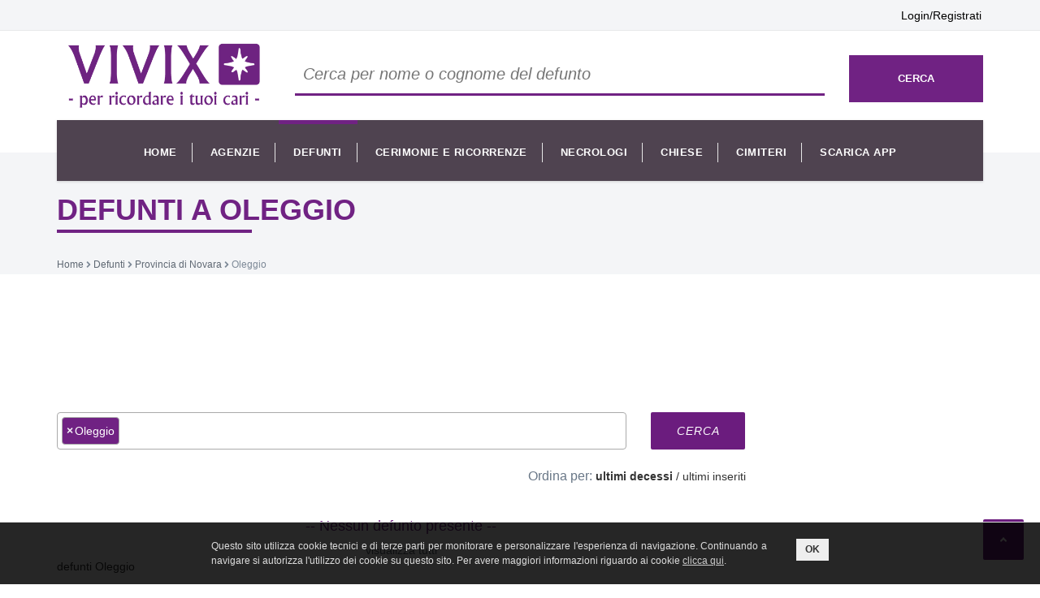

--- FILE ---
content_type: text/html; charset=UTF-8
request_url: https://vivix.it/defunti-oleggio
body_size: 5861
content:
<!DOCTYPE html>
<html lang="it"><head>
  <meta http-equiv="Content-Type" content="text/html; charset=utf-8" />

<meta name="viewport" content="width=device-width, initial-scale=1.0" />

<title>Defunti e Necrologie a Oleggio | VIVIX</title>
<meta name="description" content="Consulta l'elenco dei Necrologi e defunti del comune di Oleggio, inseriti dalle migliori agenzie funebri della zona o direttamente dai famigliari. Lascia gratuitamente le condoglianze ad un tuo caro su vivix.it" />

<link rel="apple-touch-icon" sizes="57x57" href="/favicon/apple-icon-57x57.png">
<link rel="apple-touch-icon" sizes="60x60" href="/favicon/apple-icon-60x60.png">
<link rel="apple-touch-icon" sizes="72x72" href="/favicon/apple-icon-72x72.png">
<link rel="apple-touch-icon" sizes="76x76" href="/favicon/apple-icon-76x76.png">
<link rel="apple-touch-icon" sizes="114x114" href="/favicon/apple-icon-114x114.png">
<link rel="apple-touch-icon" sizes="120x120" href="/favicon/apple-icon-120x120.png">
<link rel="apple-touch-icon" sizes="144x144" href="/favicon/apple-icon-144x144.png">
<link rel="apple-touch-icon" sizes="152x152" href="/favicon/apple-icon-152x152.png">
<link rel="apple-touch-icon" sizes="180x180" href="/favicon/apple-icon-180x180.png">
<link rel="icon" type="image/png" sizes="192x192"  href="/favicon/android-icon-192x192.png">
<link rel="icon" type="image/png" sizes="32x32" href="/favicon/favicon-32x32.png">
<link rel="icon" type="image/png" sizes="96x96" href="/favicon/favicon-96x96.png">
<link rel="icon" type="image/png" sizes="16x16" href="/favicon/favicon-16x16.png">
<link rel="manifest" href="/favicon/manifest.json">
<meta name="msapplication-TileColor" content="#702283">
<meta name="msapplication-TileImage" content="/favicon/ms-icon-144x144.png">
<meta name="theme-color" content="#702283">

<!-- Google Fonts -->
<!-- <link href='https://fonts.googleapis.com/css?family=Open+Sans:300italic,400italic,600italic,700italic,800italic,400,300,600,700,800' rel='stylesheet' type='text/css'> -->

<!--General CSS-->
<link rel="stylesheet" href="/assets/css/bootstrap.css" type="text/css"/>
<!-- <link rel="stylesheet" href="/assets/css/font-awesome.css" type="text/css" /> -->
<link rel="stylesheet" href="/assets/css/component.css" type="text/css"/>
<link rel="stylesheet" href="/assets/css/style.css?v=36" type="text/css"/>
<link rel="stylesheet" href="/assets/css/animate.css" type="text/css"/>
<!--General CSS-->

<!--Menu CSS-->
<link rel="stylesheet" href="/assets/css/megamenu.css" type="text/css"/>
<!-- <link rel="stylesheet" href="/assets/css/menu-plain.css" type="text/css"/> -->
<link rel="stylesheet" href="/assets/css/menu.css?v=2" type="text/css"/>
<!--Menu CSS-->

<!-- Slick Navigation -->
<link rel="stylesheet" type="text/css" href="/assets/css/slicknav.css?v=1" >
<!-- Slick Navigation -->

<!-- Owl Slider -->
<link rel="stylesheet" href="/assets/css/owl.carousel.css" />
<link rel="stylesheet" href="/assets/css/owl.theme.css" />
<link rel="stylesheet" href="/assets/css/owl.transitions.css" />
<!-- Owl Slider -->

<!-- Pretty Photo -->
<link rel="stylesheet" href="/assets/css/prettyPhoto.css" type="text/css" />
<!-- Pretty Photo -->

<!--General CSS-->

<script src="/assets/js/jquery-2.1.3.min.js"></script>
<script src="/assets/js/jquery-ui.min.js"></script>
<script src="/assets/js/modernizr.custom.js"></script>

<link rel="stylesheet" href="/assets/css/main.css?v=4" type="text/css"/>

<link href="/assets/css/print.css" rel="stylesheet" media="print">

<link rel="stylesheet" href="/node_modules/@fortawesome/fontawesome-free/css/solid.min.css" type="text/css" />
<link rel="stylesheet" href="/node_modules/@fortawesome/fontawesome-free/css/brands.min.css" type="text/css" />
<script src="/node_modules/@fortawesome/fontawesome-free/js/solid.min.js"></script>
<script src="/node_modules/@fortawesome/fontawesome-free/js/brands.min.js"></script>
<script src="/node_modules/@fortawesome/fontawesome-free/js/fontawesome.min.js"></script>

<script async src="https://pagead2.googlesyndication.com/pagead/js/adsbygoogle.js?client=ca-pub-2962260773352749" crossorigin="anonymous"></script>
<script async src="https://www.googletagmanager.com/gtag/js?id=G-NMJKG00YMQ"></script>
<script async src="/js/lazysizes.min.js"></script>
<script type="application/ld+json">{"@context":"https://schema.org","@type":"WebSite","name":"VIVIX","url":"https://vivix.it","image":"https://vivix.it/assets/images/vivix_logo_orizz.png","potentialAction":{"@type":"SearchAction","target":"https://vivix.it/defunti?q={search_term_string}","query-input":"required name=search_term_string"}}</script>
<script async src="https://securepubads.g.doubleclick.net/tag/js/gpt.js" crossorigin="anonymous"></script>
  <link rel="canonical" href="https://vivix.it/defunti-oleggio" />

  <!-- <link rel="stylesheet" type="text/css" href="/node_modules/select2-bootstrap-theme/dist/select2-bootstrap.min.css"> -->
  <link rel="stylesheet" type="text/css" href="/node_modules/select2/dist/css/select2.min.css">
  <link rel="stylesheet" type="text/css" href="/assets/css/select2_vivix.css?v=1">
</head>
<body>
  <div id="wrapper">
    <div id="mask">
      <div class="index-2">
        <div id="header">
  <!--  Top bar -->
  <div class="top-bar hp">
    <div class="container">
      <div class="top-bar-left">
        <div class="widget">
          <div class="widget text">
            <ul>
                          </ul>
          </div>
        </div>
      </div>
      <div class="top-bar-right">
        <a href="/login.php">Login/Registrati</a>      </div>
    </div>
    <span class="close fa fa-chevron-down"></span>
  </div>
  <!--  // Top bar -->

  <!--  Logo With Content -->
  <div id="logo-content" class="logo-content">
    <div class="container">
      <div class="row">
        <form action="cerca.php" method="POST" onsubmit="cerca_form(0)">
          <input type="hidden" name="base" value="defunti" />
          <input type="hidden" name="id_comuni" id="id_comuni_cerca_navbar" value="" />
          <input type="hidden" name="id_agenzia" value="" />
          <!-- Logo Section -->
          <div class="col-md-3">
            <a href="/">
              <div id="div_logo">
                <img src="/assets/images/vivix_logo_orizz.png" style="margin:0 auto" class="logo img-responsive" alt="vivix.it">
              </div>
            </a>
          </div>
          <!-- Logo Section -->
          <div class="col-md-7 desktop_padtop15 hp">
            <input type="text" id="cerca_top" class="cerca-top" name="q" placeholder="Cerca per nome o cognome del defunto" value=""/>
          </div>
          <div class="col-md-2 hide-sm desktop_padtop15 hp">
            <button class="btn-cerca-top">cerca</button>
          </div>
        </form>
      </div>
    </div>
  </div>
  <!--  Logo With Content -->

  <!--  Drop Down Menu -->
  <div id="menu" class="hp">
    <div class="container">
      <div class="menu-title"> Menu </div>
      <div class="menu-inner">
        <div class="row">
          <div class="header-table col-md-12 header-menu">
            <!--  Menu section -->
            <nav class="main-nav nav nav-main mega-menu"> <a href="#" class="nav-toggle"></a>
              <ul id="sub-nav">
                <li ><a href="/" class="nav-link">Home</a></li>
                <li ><a href="/agenzie-funebri" class="nav-link">agenzie</a></li>
                <li class="selected"><a href="/defunti" class="nav-link">defunti</a></li>
                <li ><a href="/cerimonie_ricorrenze" class="nav-link">cerimonie e ricorrenze</a></li>
                <li ><a href="/necrologi" class="nav-link">necrologi</a></li>
                <li ><a href="/chiese" class="nav-link">chiese</a></li>
                <li ><a href="/cimiteri" class="nav-link">cimiteri</a></li>
                                <li ><a href="/app" class="nav-link">scarica app</a></li>
              </ul>
            </nav>
            <!--  // Menu section -->
          </div>
        </div>
      </div>
    </div>
  </div>
</div><div id="banner" class="banner banner-breadcrumbs hp">
  <!-- <div class="banner-overlay"></div>
  <img src="assets/img/banner-planning.jpg" alt="image" class="img-responsive fullwidth"/> -->

  <div class="container container-breadcrumbs-title">
    <div class="clearfix">
      <div class="banner-content-title">
        <h1 class="clearfix banner-title ellipsis-clamp max-2-rows">Defunti a Oleggio</h1>
      </div>
    </div>
  </div>
  <div class="banner-strip">
    <div class="container" itemscope itemtype="https://schema.org/BreadcrumbList"><span itemprop="itemListElement" itemscope itemtype="https://schema.org/ListItem"><a itemprop="item" href="/"><span itemprop="name">Home</span></a><meta itemprop="position" content="1" /></span> <i class="fa fa-angle-right"></i> <span itemprop="itemListElement" itemscope itemtype="https://schema.org/ListItem"><a itemprop="item" href="/defunti"><span itemprop="name">Defunti</span></a><meta itemprop="position" content="2" /></span> <i class="fa fa-angle-right"></i> <span itemprop="itemListElement" itemscope itemtype="https://schema.org/ListItem"><a itemprop="item" href="/defunti-provincia-novara"><span itemprop="name">Provincia di Novara</span></a><meta itemprop="position" content="3" /></span> <i class="fa fa-angle-right"></i> <span itemprop="itemListElement" itemscope itemtype="https://schema.org/ListItem"><span itemprop="name">Oleggio</span><meta itemprop="position" content="4" /></span></div>  </div>
</div>        <div id="bnr_google_leaderboard_top" class="bnr_leaderboard martop20 hidden-xs hidden-sm"></div>
        <div class="foot-above-whitebg obituaries">
          <div class="container">
            <div class="row">
              <!-- Left Content -->
              <div class="col-md-9">
                <form method="POST" id="form_ordine" action="cerca.php" onsubmit="cerca_form(1)">
                  <input id="cerca_q" type="hidden" name="q" value="" />
                  <input type="hidden" name="base" value="defunti" />
                  <div class="row">
                    <div class="col-md-10 col-sm-12">
                      <select id="id_comuni_cerca" name="id_comuni[]" multiple="multiple" class="select2 form-control select2-json select2-comuni">
                        <option value="4660" selected>Oleggio</option>                      </select>
                      <div class="cleaner hh5"></div>
                    </div>
                    <div class="col-md-2 col-sm-12">
                      <input type="submit" value="Cerca" class="btn btn-primary" style="min-width:100%" />
                    </div>
                  </div>
                  <div class="row">
                    <div class="col-md-12 col-xs-12 text-right">
                      <div class="cleaner hh10"></div>                                            
                      <label class="height35">Ordina per:</label>                                                 
                      <input type="hidden" name="ordine" id="ordine" value="1"/>
                      <span class="pointer bold" onclick="set_ordine(1)">ultimi decessi</span>
                      /
                      <span class="pointer " onclick="set_ordine(2)">ultimi inseriti</span>                      
                    </div>
                  </div>
                </form>
                <div class="cleaner hh20"></div>
                <div class="row">
                    <div class="col-md-12 text-center">
                      <h4 class="no_result_text">-- Nessun defunto presente --</h4>
                      <a href="/defunti">visualizza tutti</a>
                    </div>
                  </div>                <div class="row">
                  <div class="col-md-12">
                    defunti Oleggio                  </div>
                </div>

                <ul class="pagination ts-center__horizontal">
                                  </ul>

                              </div>
              <!-- Left Content -->

              <!-- Right Content -->
              <div class="col-md-3">
                <div class="row right-side">
  <div class="col-sm-6 col-md-12 marbot20">
    <div id="bnr_google_rettangolo_medio" class="bnr_rettangolo_medio"></div>
    <!-- <div class="clearfix">
      <!- vivix-verticale ->
      <ins class="adsbygoogle"
           style="display:block"
           data-ad-client="ca-pub-2962260773352749"
           data-ad-slot="3953046084"
           data-ad-format="auto"
           data-full-width-responsive="true"></ins>
      <script>
           (adsbygoogle = window.adsbygoogle || []).push({});
      </script>
    </div> -->
  </div>
  <div class="col-sm-6 col-md-12 marbot20">
    <div id="bnr_google_halfpage" class="bnr_halfpage"></div>
  </div>
  <!-- <div class="cleaner hh20"></div>
  <div class="col-sm-6 col-md-12 marbot20">
    <div class="clearfix">
      <ins class="adsbygoogle"
           style="display:block"
           data-ad-client="ca-pub-2962260773352749"
           data-ad-slot="3953046084"
           data-ad-format="auto"
           data-full-width-responsive="true"></ins>
      <script>
           (adsbygoogle = window.adsbygoogle || []).push({});
      </script>
    </div>
  </div> -->
</div>              </div>
              <!-- Right Content -->
           </div>
           <div id="bnr_google_leaderboard_bottom" class="bnr_leaderboard hidden-xs hidden-sm"></div>
         </div>
        </div>

        <div id="footer" class="footer hp">
  <div class="container">
    <div class="row">
      <div class="footer-top-img4"><img src="/assets/img/footer-strip.png" alt=" " class="img-responsive"></div>
      <!-- Footer Section One -->
      <div class="col-md-3 col-sm-4 marbot50">
        <div class="footer-logo marbot50 text-center">
          <img src="/assets/images/vivix_logo_w.png" width="201" alt=" ">
        </div>
        <p class="footer-p">
          vivix.it è un portale di necrologi, cerimonie e ricorrenze dei defunti inseriti direttamente dalle agenzie funebri o dai privati
        </p><br />
        <p>
          Il nostro intento è di creare uno spazio per ricordare un proprio caro od un conoscente.
        </p>
      </div>
      <!-- // Footer Section One -->

      <div class="col-md-9 col-sm-8">
        <!-- Footer Section Two -->
        <div class="col-md-4 col-sm-4 marbot50 footer-group">
          <a href="/contatti"><div class="footer-title marbot50">
            Contatti
          </div></a>
          <div class="footer-contact-details">
            <div class="clearfix marbot30">
              <div class="left-content">
                <i class="fa fa-phone"></i>
              </div>
              <div class="right-content">
                <div class="footer-place">371 6249014</div>
              </div>
            </div>
            <div class="clearfix marbot30">
              <div class="left-content">
                <i class="fa fa-at"></i>
              </div>
              <div class="right-content">
                <div class="footer-address"><a href="/cdn-cgi/l/email-protection" class="__cf_email__" data-cfemail="462f28202906302f302f3e682f32">[email&#160;protected]</a></div>
              </div>
            </div>
          </div>
        </div>
        <!-- // Footer Section Two -->

        <!-- Footer Section Three -->
        <div class="col-md-4 col-sm-4 marbot50 footer-group">
          <div class="footer-title marbot50 ">
            Link utili
          </div>
          <div class="footer-contact-details">
            <div class="footer-place clearfix marbot30">
              <a href="/agenzie">AGENZIE</a>
            </div>
            <div class="footer-place clearfix marbot30">
              <a href="/defunti">DEFUNTI</a>
            </div>
            <div class="footer-place clearfix marbot30">
              <a href="/cerimonie">CERIMONIE</a>
            </div>
            <div class="footer-place clearfix marbot30">
              <a href="/ricorrenze">RICORRENZE</a>
            </div>
          </div>
        </div>
        <div class="col-md-4 col-sm-4 marbot50 footer-group">
          <div class="footer-title marbot50">
            &nbsp;
          </div>
          <div class="footer-contact-details">
            <div class="footer-place clearfix marbot30">
              <a href="/chiese">CHIESE</a>
            </div>
            <div class="footer-place clearfix marbot30">
              <a href="/cimiteri">CIMITERI</a>
            </div>
            <div class="footer-place clearfix marbot30">
              <a href="/app">APPLICAZIONE</a>
            </div>
          </div>
        </div>
        <!-- // Footer Section Three -->

        <!-- Footer Section Four -->
        <!-- <div class="col-md-4 col-sm-4 marbot50 footer-group">
          <div class="footer-title marbot50">
            Current Obituaries
          </div>
          <div class="foot-images">
            <ul>
              <li>
                <a href="obituary-details.htm" data-html="true" title="<h5>Steve Carell</h5> <br /> Aug-08-14 10.30 A.M" data-placement="top" data-toggle="tooltip">
                  <img src="assets/img/footer-steve-carell-1.jpg" alt=" ">
                  <div class="img-overlay"></div>
                </a>
              </li>
              <li>
                <a href="obituary-details.htm" data-html="true" title="<h5>Mary Hike</h5> <br /> Nov-22-2014 11.30 A.M" data-placement="top" data-toggle="tooltip" >
                  <img src="assets/img/footer-default.jpg" alt=" ">
                  <div class="img-overlay"></div>
                </a>
              </li>
              <li>
                <a href="obituary-details.htm" data-html="true" title="<h5>Hansie Charles </h5> <br /> Dec-30-2014 7.00 P.M" data-placement="top" data-toggle="tooltip">
                  <img src="assets/img/footer-hansie-charles.jpg" alt=" ">
                  <div class="img-overlay"></div>
                </a>
              </li>
              <li>
                <a href="obituary-details.htm" data-html="true" title="<h5>Steve Carell</h5> <br /> Nov-28-2014 11.30 A.M" data-placement="top" data-toggle="tooltip">
                  <img src="assets/img/footer-steve-carell-2.jpg" alt=" ">
                  <div class="img-overlay"></div>
                </a>
              </li>
              <li>
                <a href="obituary-details.htm" data-html="true" title="<h5>James Murphy</h5> <br /> Oct-04-2014 3.32 P.M" data-placement="top" data-toggle="tooltip">
                  <img src="assets/img/footer-default.jpg" alt=" ">
                  <div class="img-overlay"></div>
                </a>
              </li>
              <li>
                <a href="current-obituaries.htm">
                  <img src="assets/img/current-general.png" alt=" ">
                  <div class="img-overlay"></div>
                </a>
              </li>
            </ul>
          </div>
        </div> -->
        <!-- // Footer Section Four -->
      </div>
    </div>
  </div>
</div>
<div class="footer-strip hp">
  <div class="container">
    <div class="row">
      <div class="col-md-12 copyright">
        &copy; 2026 Publidok S.r.l. - IT09705620962 - <a href="/privacy.php">privacy policy</a>
        <a class="pull-right" href="/login.php">Login/Registrati</a>      </div>
    </div>
  </div>
</div>

<a href="#" class="back-to-top hp">
  <i class="fa fa-angle-up"></i>
</a>      </div>
    </div>
  </div>
  <!-- General Scripts-->
<script data-cfasync="false" src="/cdn-cgi/scripts/5c5dd728/cloudflare-static/email-decode.min.js"></script><script src="/assets/js/bootstrap.min.js"></script>
<script type="text/javascript" src="/assets/js/jquery.validate.min.js"></script>
<!-- Slick Navigation -->
<script type="text/javascript" src="/assets/js/jquery.slicknav.min.js"></script>
<!-- Slick Navigation -->
<!-- Preloader Starts -->
<script type="text/javascript" src="/assets/js/jpreloader.min.js"></script>
<!-- Preloader End -->
<!-- Owl Slider -->
<script src="/assets/js/owl.carousel.js"></script>
<!-- Owl Slider -->
<!-- Pretty Photo -->
<script type="text/javascript" src="/assets/js/jquery.prettyPhoto.js"></script>
<!-- Pretty Photo -->
<!-- WOW -->
<script type="text/javascript" src="/assets/js/wow.min.js"></script>
<!-- WOW-->
<!-- Custom Script -->
<script type="text/javascript" src="/assets/js/custom-home.js"></script>
<script type="text/javascript" src="/assets/js/custom-general.js?v=1"></script>
<!-- COOKIE BANNER -->
<script type="text/javascript" src="//www.publidok.com/cookie.js"></script>
<script>
  window.dataLayer = window.dataLayer || [];
  function gtag(){dataLayer.push(arguments);}
  gtag('js', new Date());

  gtag('config', 'G-NMJKG00YMQ');
</script>
<script type="text/javascript">
  function cerca_form(dove) {
    if(dove == 0)
    {
      //navbar
      if($('#id_comuni_cerca').length > 0)
        $('#id_comuni_cerca_navbar').val($('#id_comuni_cerca').val());
    }
    else
    {
      $('#cerca_q').val($('#cerca_top').val());
    }
    return true;
  }

  display_leaderboard_top = false;
  display_leaderboard_bottom = false;
  display_halfpage = false;
  display_rettangolo_medio = false;

  function googletag_init() {
    console.log('googletag_init...');
    googletag.cmd.push(function() {

      //fai if con javascript puro
      if(document.getElementById('bnr_google_leaderboard_top'))
      {
        display_leaderboard_top = true;
        googletag.defineSlot('/21713117824/vivix-it/vivix-leaderboard-top', [728, 90], 'bnr_google_leaderboard_top').addService(googletag.pubads());
      }

      if(document.getElementById('bnr_google_leaderboard_bottom'))
      {
        display_leaderboard_bottom = true;
        googletag.defineSlot('/21713117824/vivix-it/vivix-leaderboard-bottom', [728, 90], 'bnr_google_leaderboard_bottom').addService(googletag.pubads());
      }

      if(document.getElementById('bnr_google_halfpage'))
      {
        display_halfpage = true;
        googletag.defineSlot('/21713117824/vivix-it/vivix-halfpage', [300, 600], 'bnr_google_halfpage').addService(googletag.pubads());
      }

      if(document.getElementById('bnr_google_rettangolo_medio'))
      {
        display_rettangolo_medio = true;
        googletag.defineSlot('/21713117824/vivix-it/vivix-rettangolo-medio', [300, 250], 'bnr_google_rettangolo_medio').addService(googletag.pubads());
      }

       

      googletag.pubads().enableSingleRequest();
      googletag.pubads().enableLazyLoad();
      googletag.pubads().setForceSafeFrame(true);

      googletag.enableServices();

      if(display_leaderboard_top)
      {
        console.log('displaying leaderboard top...');
        googletag.display('bnr_google_leaderboard_top');
      }
      if(display_leaderboard_bottom)
      {
        console.log('displaying leaderboard bottom...');
        googletag.display('bnr_google_leaderboard_bottom');
      }
      if(display_halfpage)
      {
        console.log('displaying halfpage...');
        googletag.display('bnr_google_halfpage');
      }
      if(display_rettangolo_medio)
      {
        console.log('displaying rettangolo medio...');
        googletag.display('bnr_google_rettangolo_medio');
      }

      //faccio vedere i banner google
      // [].forEach.call(document.querySelectorAll('.adsbygoogle'), function(){
      //   (adsbygoogle = window.adsbygoogle || []).push({});
      // });
    });
  }
  
  // $(document).ready(function(){
  //   googletag_init();
  // });
  //document ready con puro javascript
  document.addEventListener("DOMContentLoaded", function() {
    console.log('DOM fully loaded and parsed');
    window.googletag = window.googletag || {cmd: []};
    googletag_init();
  });
</script>  <script type="text/javascript" src="/node_modules/select2/dist/js/select2.min.js"></script>
  <script type="text/javascript" src="/node_modules/select2/dist/js/i18n/it.js"></script>
  <script type="text/javascript">
    $(document).ready(function() {
      $('.select2-comuni').select2({
        minimumInputLength: 2,
        placeholder: "seleziona uno o più comuni/province",
        language: "it",
        ajax: {
          url: '/ajax_comuni.php',
          dataType: 'json',
          delay: 250,
          data: function (params) {
            var query = {
              q: params.term,
              p: 1
            }

            return query;
          },
          processResults: function (data) {
            //console.log("data: "+data);
            return {
              results: data
            };
          },
          cache: true
        },
        escapeMarkup: function (markup) {
          //console.log("markup: "+markup);
          return markup;
        }
      });
    })
    function set_ordine(val){ 
      $('#ordine').val(val);
      $('#form_ordine').submit();
    }
  </script>
<script defer src="https://static.cloudflareinsights.com/beacon.min.js/vcd15cbe7772f49c399c6a5babf22c1241717689176015" integrity="sha512-ZpsOmlRQV6y907TI0dKBHq9Md29nnaEIPlkf84rnaERnq6zvWvPUqr2ft8M1aS28oN72PdrCzSjY4U6VaAw1EQ==" data-cf-beacon='{"version":"2024.11.0","token":"6a25833e374e440585de1568c6ab10c8","r":1,"server_timing":{"name":{"cfCacheStatus":true,"cfEdge":true,"cfExtPri":true,"cfL4":true,"cfOrigin":true,"cfSpeedBrain":true},"location_startswith":null}}' crossorigin="anonymous"></script>
</body>
</html>

--- FILE ---
content_type: text/html; charset=utf-8
request_url: https://www.google.com/recaptcha/api2/aframe
body_size: 266
content:
<!DOCTYPE HTML><html><head><meta http-equiv="content-type" content="text/html; charset=UTF-8"></head><body><script nonce="FgC0JUcmwbzOHesgMAe3NA">/** Anti-fraud and anti-abuse applications only. See google.com/recaptcha */ try{var clients={'sodar':'https://pagead2.googlesyndication.com/pagead/sodar?'};window.addEventListener("message",function(a){try{if(a.source===window.parent){var b=JSON.parse(a.data);var c=clients[b['id']];if(c){var d=document.createElement('img');d.src=c+b['params']+'&rc='+(localStorage.getItem("rc::a")?sessionStorage.getItem("rc::b"):"");window.document.body.appendChild(d);sessionStorage.setItem("rc::e",parseInt(sessionStorage.getItem("rc::e")||0)+1);localStorage.setItem("rc::h",'1769961408271');}}}catch(b){}});window.parent.postMessage("_grecaptcha_ready", "*");}catch(b){}</script></body></html>

--- FILE ---
content_type: text/css
request_url: https://vivix.it/assets/css/slicknav.css?v=1
body_size: 832
content:
/*
    Mobile Menu Core Style
*/


.slicknav_btn { position: relative; display: block; vertical-align: middle; float: right; padding: 0em 0.625em 0em 0.625em; line-height: 1.125em; cursor: pointer; z-index:99999;}
.slicknav_menu  .slicknav_menutxt { display: block; line-height: 1.188em; float: left; }
.slicknav_menu .slicknav_icon { float: left; margin: 1em 0 0 0.438em; }
.slicknav_menu .slicknav_no-text { margin:16px 10px; }
.slicknav_menu .slicknav_icon-bar { display: block; width:2.0em; height: 0.260em;  }
.slicknav_btn .slicknav_icon-bar + .slicknav_icon-bar { margin-top: 0.188em }
.slicknav_nav { clear: both }
.slicknav_nav ul,
.slicknav_nav li { display: block }
.slicknav_nav .slicknav_arrow { font-size: 0.8em; color:#fff; margin: 0 0 0 0.4em;}
.slicknav_nav .slicknav_item { cursor: pointer; }
.slicknav_nav .slicknav_row { display: block; }
.slicknav_nav a { display: block }
.slicknav_nav .slicknav_item a,
.slicknav_nav .slicknav_parent-link a { display: inline }
.slicknav_menu:before,
.slicknav_menu:after { content: " "; /*display: table;*/ }
.slicknav_menu:after { clear: both }
/* IE6/7 support */
.slicknav_menu { *zoom: 1 }

/* 
    User Default Style
    Change the following styles to modify the appearance of the menu.
*/

.slicknav_menu {
    font-size:16px;
}
/* Button */
.slicknav_btn {
    text-decoration:none;
    text-shadow: 0 1px 1px rgba(255, 255, 255, 0.75);

  
}
/* Button Text */
.slicknav_menu  .slicknav_menutxt {
    color: #FFF;
    font-weight: bold;
    text-shadow: 0 1px 3px #000;
	visibility:hidden;
}
/* Button Lines */
.slicknav_menu .slicknav_icon-bar {
  background-color: #6b1c7e;
}
.slicknav_menu {
    background:transparent;
}
.slicknav_nav {
    color:#ffffff;
    margin:60px 0px 0px;
    padding:0;
    font-size:0.875em;
	background: #37004c;
    border: 1px solid rgba(0,0,0,0.1);
}
.slicknav_nav, .slicknav_nav ul {
    list-style: none;
    overflow-y:hidden!important;
	overflow-x:hidden;
	width:100% !important;
	
}
.slicknav_nav ul {
    padding:0;
    margin:0 0 0 20px;
}
.slicknav_nav .slicknav_row {
     padding: 11px 57px 11px 15px;
/*    margin:0px 5px;*/
	border-bottom: 1px solid rgba(0,0,0,0.1);
}
.slicknav_nav a{
color:#fff;
font-size:12px;
font-weight:400;
letter-spacing:1px;
padding: 12px 57px 12px 15px;
text-decoration:none;
text-transform: uppercase;
font-style: normal;
border-bottom: 1px solid rgba(0,0,0,0.1);
}

.slicknav_nav a > a{ border-bottom:none;}
.slicknav_nav .slicknav_item a,
.slicknav_nav .slicknav_parent-link a {
    padding:0;
    margin:0;
	text-decoration:none;
}
.slicknav_nav .slicknav_row:hover {
    background: rgba(255,255,255,0.2);
    color:#333;
	text-decoration:none;
}
.slicknav_nav :hover span{
     background:transparent;
    color:#fff;
	text-decoration:none;	
}
.slicknav_nav :hover a > a{ background:transparent;}
.submenu .slicknav_nav .slicknav_row{background:transparent; color:#535353;}
.submenu .slicknav_nav .slicknav_row:hover{background:transparent; color:#535353;}
.slicknav_nav :hover a{
     background: rgba(255,255,255,0.2);
    color:#fff;
	text-decoration:none;
}
.slicknav_nav li a:hover a{ background:transparent;}
/*.slicknav_nav .submenu li { border-bottom:1px solid rgba(0,0,0,0.1)}
.slicknav_nav .slicknav_parent a { border-bottom:none;}*/

.slicknav_nav .slicknav_txtnode {
     margin-left:15px;   
}
.slicknav_nav li ul li a:hover{ background:#6b1c7e; color:#fff; text-decoration:none; }
.slicknav_nav li ul li a > a:hover{ background:transparent; color:#535353; text-decoration:none; }
/*.slicknav_nav li ul li ul{ background:#fff; }*/

.slicknav_menu {
	display:none;
}

.slicknav_nav li i {
	display:none;
}



@media (min-width: 768px) and (max-width: 980px) {
.slicknav_menu .slicknav_no-text {margin: 20px 20px;}
}
@media (min-width: 481px) and (max-width: 767px){
.slicknav_menu .slicknav_no-text {margin: 20px 20px;}
.slicknav_menu .slicknav_icon-bar{ width:30px; height:4px;}
}
@media (min-width: 481px) and (max-width: 767px) and (orientation : landscape) {
}
@media (min-width: 321px) and (max-width: 480px) and (orientation : landscape) {
}
@media (min-width: 321px) and (max-width: 480px) {
.slicknav_menu .slicknav_no-text {margin:22px 20px;}
#index-1 .slicknav_menu .slicknav_no-text {margin:15px 20px;}
.slicknav_menu .slicknav_icon-bar{ width:25px; height:3px;}

}
@media (min-width: 240px) and (max-width: 320px) and (orientation : landscape) {
}

@media (min-width: 240px) and (max-width: 320px) {
.slicknav_menu .slicknav_no-text {margin:22px 20px;}
.slicknav_menu .slicknav_icon-bar{ width:25px; height:3px;}
#index-1 > .slicknav_menu .slicknav_no-text {margin:15px 20px !important;}
}

@media screen and (max-width:990px) {
	/* #menu is the original menu */
	.js #menuscroll2 {
		display:none;
	}
	.js #menuscrolls{ display:none;}
	
	.js .slicknav_menu, .slicknav_menu {
		display:block;
		z-index: 999999;
		position:relative;
	}
	.js .direction{display:none !important;}
}




--- FILE ---
content_type: text/css
request_url: https://vivix.it/assets/css/main.css?v=4
body_size: 201
content:
.pointer { cursor: pointer; }
.cleaner { clear: both; }
.hh5 { height: 5px; }
.hh10 { height: 10px; }
.hh20 { height: 20px; }
.hh30 { height: 30px; }
.hh40 { height: 40px; }
.hh50 { height: 50px; }
.hh60 { height: 60px; }
.hh70 { height: 70px; }
.hh80 { height: 80px; }
.hh90 { height: 90px; }
.hh100 { height: 100px; }
.hh100pc { height: 100%; }
.nomargin { margin: 0 !important; }

.text-vivix { color: #702283; }

.underline { text-decoration: underline; }

/* START navbar */
.logo-content {
  background-color: #FFF;
}
.menu-inner {
  background-color: #000;
  color: #4f5e6b;
}

.main-nav ul > li:hover, .main-nav ul > li.selected
{
  border-top: 5px solid #702283;
}

.main-nav ul > li > a {
  color: #FFF;
}
.main-nav ul > li:hover a, .main-nav ul > li.selected a {
  color: #FFF;
}

input.cerca-top {
  width:100%;
  font-size:20px;
  line-height:27px;
  border:0;
  border-radius:unset;
  border-bottom: 3px solid #702283;
  vertical-align:middle;
  margin-top:15px;
}
input.cerca-top:focus {
  box-shadow: none;
  border-bottom: 5px solid #702283;
}
.btn-cerca-top {
  padding: 20px;
  background-color: #702283;
  color: #FFF;
  text-transform: uppercase;
  font-weight:bold;
  border: 0;
  font-family: 'Open Sans', sans-serif;
  font-size:13px;
  width: 100%;
  margin-top: 0px;
  display: none;
}
.btn-cerca-top:hover, .default-button:hover {
  background-color: #37004c;
}
.top-bar {
  background-color: #f4f5f7 !important;
}
.top-bar, .top-bar a {
  color: #000;
  line-height: 38px;
}
#logo-content {
  height: 270px;
}
img.logo {
  display: inline;
  max-width:100%;
  vertical-align: middle;
}
/* END navbar */

/* START footer */
.footer {
  background-color: #4f4350 !important;
}

.footer-strip {
  background-color: #f4f5f7;
  padding: 5px 0;
}
.footer-strip, .footer-strip a {
  color: #000;
}
/* END footer */

--- FILE ---
content_type: text/css
request_url: https://vivix.it/assets/css/select2_vivix.css?v=1
body_size: -130
content:
.select2-container--default .select2-selection--single {
  background-color: #702283;
  border: 1px solid #f4f5f7;
  border-radius: 2px;
}
.select2-container .select2-selection--single {
  height: 48px;
}
.select2-container--default .select2-selection--single .select2-selection__rendered {
  color: #f4f5f7;
  line-height: 48px;
  text-transform: uppercase;
  letter-spacing: .5px;
}
.select2-container--default .select2-selection--single .select2-selection__arrow {
  height: 46px;
}
.select2-container--default .select2-selection--single .select2-selection__arrow b {
  border-color: #f4f5f7 transparent transparent transparent;
}

.select2-selection--multiple > ul > li {
  min-height: 32px !important;
  line-height: 32px;
}
.select2-container--default .select2-selection--multiple .select2-selection__choice {
  background-color: #702283;
  color: #FFFFFF;
}
.select2-container--default .select2-selection--multiple .select2-selection__choice__remove {
  color: #f4f5f7;
}
.select2-container--default .select2-selection--multiple .select2-selection__choice__remove:hover {
  color:  #FFFFFF;
}

--- FILE ---
content_type: text/javascript
request_url: https://vivix.it/assets/js/custom-general.js?v=1
body_size: 689
content:
// On Document Ready initialise the options 
jQuery(document).ready(function($){
"use strict";

/* Mobile Navigation */
$(function(){
	$('#sub-nav').slicknav({
	label: '',
	duration: 400,
	// easingOpen: "easeOutBounce", //available with jQuery UI
	closeOnClick:true
	});
});
/* Mobile Navigation */

/* Tool Tip */
$("[data-toggle=tooltip]").tooltip();
/* Tool Tip */
/* Back to top */
    var offset = 250;
    var duration = 300;
    jQuery(window).scroll(function() {
        if (jQuery(this).scrollTop() > offset) {
            jQuery('.back-to-top').fadeIn(duration);
        } else {
            jQuery('.back-to-top').fadeOut(duration);
        }
    });
    jQuery('.back-to-top').click(function(event) {
        event.preventDefault();
        jQuery('html, body').animate({scrollTop: 0}, duration);
        return false;
    })
<!-- // Back to top -->

<!-- // Past Obituary Start-->          
	$('ul.tabs li').click(function(){
		var tab_id = $(this).attr('data-tab');

		$('ul.tabs li').removeClass('current');
		$('.tab-content').removeClass('current');

		$(this).addClass('current');
		$("#"+tab_id).addClass('current');
	})
<!-- // Past Obituary End-->   

<!-- // Top bar Start -->        
  function topBarSize() {
    var el = $('.top-bar .container');
    el.css( {
      'display' : 'none',
      'height'  : 'auto' 
    }).attr('data-height', el.height()).attr('style', 'height: 0;').parent().removeClass('open');
  }

  $('.top-bar .close').on('click', function() {
    var el = $('.top-bar');
    var child = $('.top-bar .container');
    el.toggleClass('open');  

    if( el.hasClass('open') ) {
      child.height(child .attr('data-height'));
    } else {
      child.attr('style', 'height: 0;');
    }
  });
  topBarSize();
  $(window).resize(function() {
    topBarSize();
  });
<!-- // Top bar End-->    

/*************************************************************
             Contact Form Start
**************************************************************/	
	  $('#contact_form').validate(
		{
		rules: {
		name: {
		minlength: 2,
		required: true
		},
		phone: {
		required: true,
		},
		email: {
		required: true,

		email: true
		},
		subject: {
		minlength: 2,
		required: true
		},
		message: {
		minlength: 2,
		required: true
		}
		},
		highlight: function(element) {
		$(element).closest('.control-group').removeClass('success').addClass('error');
		},
		success: function(element) {
		element
		.text('OK!').addClass('valid')
		.closest('.control-group').removeClass('error').addClass('success');
		},
		submitHandler: function(form) {
						// do other stuff for a valid form
						$.post('contact-general-form.php', $("#contact_form").serialize(), function(data) { // action file is here 
							$('#contact_form').html(data);
						});
					}
		});
/******************  Contact Form END******************/

});  // End DOM Ready Function



// WOW Init Reveal Animation  
    wow = new WOW(
      {
        animateClass: 'animated',
        offset:       100
      }
    );
   wow.init();
//   
// wow end 